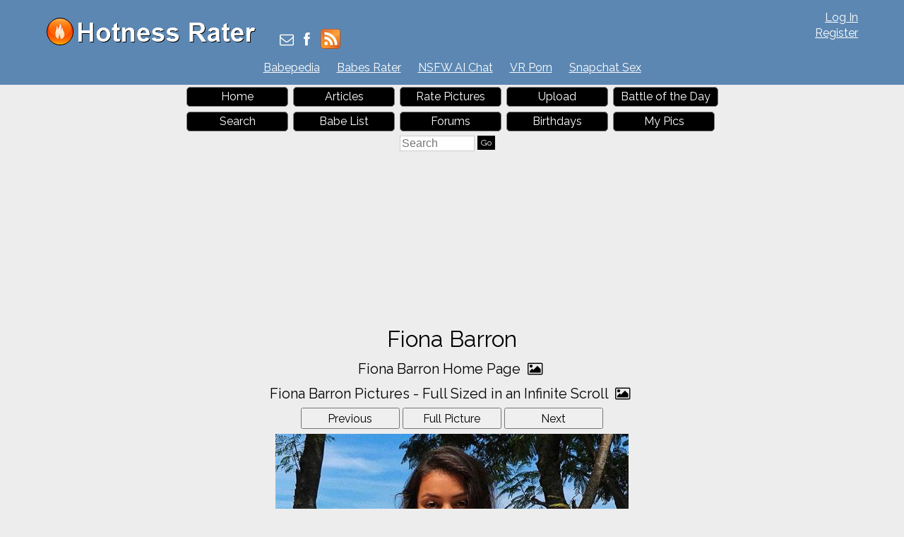

--- FILE ---
content_type: text/html; charset=utf-8
request_url: https://hotnessrater.com/picture/5804529/fiona-barron
body_size: 6965
content:


<!DOCTYPE html>
<html lang="en" xml:lang="en" xmlns="http://www.w3.org/1999/xhtml">
<head>
    <title>Fiona Barron&#39;s Pictures. Hotness Rating = 9.60/10</title>

    <link rel="alternate" type="application/rss+xml" title="Hotness Rater Articles" href="https://hotnessrater.com/articles/feed/" />
    <link rel="alternate" type="application/rss+xml" title="Hotness Rater Battle of the Day RSS Feed" href="https://hotnessrater.com/rss/battleoftheday" />

    <meta name="description" content="Fiona Barron pictures. Hotness Rating = 9.60/10." />
    <meta name="viewport" content="width=device-width" />
    <meta name="referrer" content="always" />

    <meta property="fb:admins" content="624594102" />
    <meta property="fb:admins" content="100000047354581" />
    <meta property="fb:app_id" content="130119630425147" />
    <meta property="og:type" content="website" />
    <meta property="og:site_name" content="Hotness Rater" />
    <meta property="og:locale" content="en_US" />
    <meta property="og:url" content="https://hotnessrater.com/picture/5804529/fiona-barron" />
    <meta name="clckd" content="972f45e2802818880e705e3b0f5272bb" />

    <link href="/favicon.ico" rel="icon" type="image/x-icon" />
    <script type="application/ld+json">
        {
          "@context" : "https://schema.org",
          "@type" : "WebSite",
          "name" : "Hotness Rater",
          "url" : "https://hotnessrater.com/"
        }
    </script>


    
    <meta property="og:image" content="https://img2.hotnessrater.com/5804529/fiona-barron.jpg?w=500&amp;h=750" />
    <meta property="og:title" content="Fiona Barron&#39;s Pictures. Hotness Rating = 9.60/10" />
    <meta property="og:description" content="Fiona Barron pictures. Hotness Rating = 9.60/10." />


    

    <link href="https://maxcdn.bootstrapcdn.com/bootstrap/3.3.7/css/bootstrap.min.css" rel="stylesheet" integrity="sha384-BVYiiSIFeK1dGmJRAkycuHAHRg32OmUcww7on3RYdg4Va+PmSTsz/K68vbdEjh4u" crossorigin="anonymous" />
    <link href="/Content/css?v=iZx793ONDBvzbAY3OcRJL-BwGX9CNakfpTZPm-k66ng1" rel="stylesheet"/>


    <script src="https://ajax.googleapis.com/ajax/libs/jquery/3.1.1/jquery.min.js" type="26536f5ffed0d457b6fdcee9-text/javascript"></script>
    <script src="https://maxcdn.bootstrapcdn.com/bootstrap/3.3.7/js/bootstrap.min.js" integrity="sha384-Tc5IQib027qvyjSMfHjOMaLkfuWVxZxUPnCJA7l2mCWNIpG9mGCD8wGNIcPD7Txa" crossorigin="anonymous" type="26536f5ffed0d457b6fdcee9-text/javascript"></script>
    <link href='https://cdnjs.cloudflare.com/ajax/libs/font-awesome/4.0.3/css/font-awesome.min.css' rel='stylesheet' type='text/css'>
    <link href="https://fonts.googleapis.com/css?family=Raleway" rel="stylesheet">

    <script src="https://jsc.adskeeper.com/site/328739.js" async type="26536f5ffed0d457b6fdcee9-text/javascript">
    </script>


    <script src="/bundles/main?v=sz2ZW9fnVDnBI08cSrnmjxWsZe-Z_Y0BYfkLEC2zxSU1" type="26536f5ffed0d457b6fdcee9-text/javascript"></script>


</head>
<body>


    <header>
        <div id="fb-root"></div>
        <div class="headerTop">
            <div class="headAlign">
                <div class="logo">
                    <a href="https://hotnessrater.com" title="Hotness Rater">
                        <img class="noshadow" src="/content/hotnessRater.png" alt="Hotness Rater" title="Rate pictures from 1-10. Hotness Rater" />
                    </a>
                </div>

                <div id="logindisplay">
                        <div>
        <div><a href="/account/log-in" rel="nofollow">Log In</a></div>
        <div class="logInLinks2"><a href="/account/register" rel="nofollow">Register</a></div> 
    </div>

                </div>

                <div class="socialContainer">
                    <div class="site-social">
                        <a href="/cdn-cgi/l/email-protection#e5928087888496918097a58d8a918b8096969784918097cb868a88" title="Send Us an Email"><i class="fa fa-envelope-o"></i></a>
                        <a href="https://www.facebook.com/HotnessRater" rel="noopener" target="_blank" title="Find Us on Facebook"><i class="fa fa-facebook"></i></a>                       
                        <a href="/rss/battleoftheday"><img src="/Content/feed-icon-28x28.png" alt="HotnessRater Battle of the Day rss feeds" title="HotnessRater Battle of the Day rss feeds" class="rssImg noshadow" /></a>
                    </div>
                </div>
                <div class="social">                    
                    <div class="fb-like" data-href="https://www.facebook.com/HotnessRater" data-send="false" data-layout="button_count" data-width="100" data-show-faces="false" data-font="arial"></div>
                </div>
            </div>
        </div>
        <div class="headerTop headerTopMenu">
            <ul class="headerMenu">
                <li>
                    <a href="https://www.babepedia.com" rel="noopener" target="_blank" title="Babepedia" onclick="if (!window.__cfRLUnblockHandlers) return false; ga('send', 'event', 'OutGoingLinks', 'www.babepedia.com', '')" data-cf-modified-26536f5ffed0d457b6fdcee9-="">Babepedia</a>
                </li>
                <li>
                    <a href="https://babesrater.com/" onclick="if (!window.__cfRLUnblockHandlers) return false; ga('send', 'event', 'OutGoingLinks', 'babesrater.com', '')" target="_blank" rel="noopener" data-cf-modified-26536f5ffed0d457b6fdcee9-="">Babes Rater</a>
                </li>





                    <li>
                        <a href="https://crushon.ai/?mist=1&utm_source=hotnessrater&utm_medium=header&utm_campaign=nsfw-ai-chat" onclick="if (!window.__cfRLUnblockHandlers) return false; ga('send', 'event', 'OutGoingLinks', 'crushon.ai', '')" target="_blank" rel="noopener" data-cf-modified-26536f5ffed0d457b6fdcee9-="">NSFW AI Chat</a>
                    </li>

                    <li>
                        <a href="https://www.sexlikereal.com/" onclick="if (!window.__cfRLUnblockHandlers) return false; ga('send', 'event', 'OutGoingLinks', 'https://www.sexlikereal.com/', '')" target="_blank" rel="noopener" data-cf-modified-26536f5ffed0d457b6fdcee9-="">VR Porn</a>
                    </li>


                    <li><a href='https://flirtbate.com/snapchat-sex?cmpid=686bb2cf5e679287e9b1228c&utm_source={r}&utm_medium={r}&utm_campaign={r}' target='_blank' rel="noopener" title='Snapchat Sex' onclick="if (!window.__cfRLUnblockHandlers) return false; ga(&quot;send&quot;, &quot;event&quot;, &quot;flirtbate.com&quot;, &quot;https://flirtbate.com/&quot;, &quot;&quot;)" data-cf-modified-26536f5ffed0d457b6fdcee9-="">Snapchat Sex</a></li>


            </ul>
        </div>
        <div class="clearfix"></div>
    </header>
    <div class="clearfix"></div>
    <div>
        <div id="main">
            <div class="headAlign menuHeader mobileMenu">
                <ul>
                    <li><a href="/">Home</a> </li>
                    <li>
                        <a href="https://hotnessrater.com/articles" title="Articles">Articles</a>
                    </li>
                    <li><a href="/rate-pictures">Rate Pictures</a></li>

                    <li><a href="/my-pictures/upload" rel="nofollow">Upload</a></li>

                    <li><a href="/battle-of-the-day/5804529">Battle of the Day</a></li>
                    <li><a href="/search" rel="nofollow">Search</a> </li>
                    <li><a href="/list-all-celebrities">Babe List</a></li>

                    <li>
                        <a href='https://hotnessrater.com/community/' title="Hotness Rater Forums">Forums</a>
                    </li>
                    <li>
                        <a href="https://hotnessrater.com/birthdays" title="Hot Birthday Babes">Birthdays</a>
                    </li>

                    <li><a href="/my-pictures" rel="nofollow">My Pics</a></li>

                    <li>
                        <form class="searchForm" action="/search/searchbyname" method="post" enctype="multipart/form-data">
                            <fieldset class="menuSearchFieldset">
                                <input class="menuSearchBox" placeholder="Search" name="name" type="text" />
                                <input class="ui-state-default" type="submit" value="Go" />
                            </fieldset>
                        </form>
                    </li>
                </ul>
            </div>

            <div class="headAd">

	<style>
		div[data-widget-id="1934149"] {
			min-height: 300px;
		}
	</style>
	<div data-type="_mgwidget" data-widget-id="1934149">
	</div>
	<script data-cfasync="false" src="/cdn-cgi/scripts/5c5dd728/cloudflare-static/email-decode.min.js"></script><script type="26536f5ffed0d457b6fdcee9-text/javascript">
	(function (w, q) { w[q] = w[q] || []; w[q].push(["_mgc.load"]) })(window, "_mgq");
	</script>

            </div>



    <div class="headerTitleFull">
        <div class="clear"></div>
        <h1>Fiona Barron</h1>
        
        <div class="clear"></div>
    </div>

            <div class="clear"></div>

            

<script type="26536f5ffed0d457b6fdcee9-text/javascript">
    var pictureID=5804529;
    var pictureName='fiona-barron';
</script>





<div id="mainBodyDiv" class="mainPage">


    <div class="allLink text-center">
        <a href='/person/81921/fiona-barron'>Fiona Barron Home Page <i class="fa fa-picture-o"></i></a>
    </div>
    <div class="allLink text-center">
        <a href='/infinite-scroll/81921/fiona-barron'>Fiona Barron Pictures - Full Sized in an Infinite Scroll <i class="fa fa-picture-o"></i></a>
    </div>

    <div id="detailsPic" itemscope itemtype="http://data-vocabulary.org/AggregateReview">
        <div id="mainCenterPart">
            <div class="nextPrevDiv">

                    <input type="button" class="nextButton ui-state-default" value="Previous" onclick="if (!window.__cfRLUnblockHandlers) return false; location='/picture/5804527/fiona-barron' " data-cf-modified-26536f5ffed0d457b6fdcee9-="" />

                <div class="fullPicButton">
                    <input type="button" class="nextButton ui-state-default" value="Full Picture" onclick="if (!window.__cfRLUnblockHandlers) return false; location = '/full-sized-picture/5804529/fiona-barron' " data-cf-modified-26536f5ffed0d457b6fdcee9-="" />
                </div>

                    <input type="button" class="nextButton ui-state-default" value="Next" onclick="if (!window.__cfRLUnblockHandlers) return false; location = '/picture/5804584/fiona-barron' " data-cf-modified-26536f5ffed0d457b6fdcee9-="" />
            </div>
            <div class="clear"></div>
            <div class="item">
                <div><a href="/full-sized-picture/5804529/fiona-barron"  ><img style=' height:auto;width:500px'  class='photo'  alt="Fiona Barron" title="Fiona Barron Pictures" data-src="https://img2.hotnessrater.com/5804529/fiona-barron.jpg?w=500&h=750"/></a></div>


                    <h2 id="rating" class="marg-bottom">
                        <span itemprop="itemreviewed" class="marg-bottom">Fiona Barron</span>'s Rating: <span itemprop="rating">9.60</span>/<span itemprop="bestRating">10</span><span itemprop="worstRating" content="1"></span><img class="info" src="/Content/info.png" alt="info" title="Rating for the above picture.  If unrated, this picture needs to be compared to more pictures&#13&#13" />
                    </h2>
                    <div itemprop="summary" class="marg-top">Based on 45 votes from <span itemprop="reviewer">Hotness Rater voters</span></div>
            </div>

            <div class="babetraderlink">
                <a href="http://babetrader.com/picture/5804529/fiona-barron" target="_blank">View on BabeTrader.com</a>
            </div>
        </div>

        <div class="winLossContainer">
            <div id="wonAgainst" class="winContainer detailsTitlesWonLost detailPicBoxFrame white-bk">
                <div class="detailsTitlesWonLost">
                    <h2>Won Against</h2>
                </div>
                <div class="detailsPicBox">
                    <ul class="picBoxUL">
                                <li>
                                        <div class="picBoxPicture">
                                            <div class='picBoxPictureAdjust' style='margin:7px 8px'><a href="/full-sized-picture/26906/petra-nemcova"  ><img style=' height:auto;width:101px'  class='photo'  alt="Petra Němcová in lingerie" title="Petra Němcová Lingerie Pictures" data-src="https://img3.hotnessrater.com/26906/petra-nemcova-lingerie.jpg?w=200&h=300"/></a></div>
                                            <div class="picBoxScore">9.67/10</div>
                                        </div>
                                        <div class="picBoxPicture">
                                            <div class='picBoxPictureAdjust' style='margin:12px 7px'><a href="/full-sized-picture/1441277/lily-watters"  ><img style=' height:auto;width:103px'  class='photo'  alt="Lily Watters in a bikini" title="Lily Watters Bikini Pictures" data-src="https://img6.hotnessrater.com/1441277/lily-watters-bikini.jpg?w=200&h=300"/></a></div>
                                            <div class="picBoxScore">9.65/10</div>
                                        </div>
                                        <div class="picBoxPicture">
                                            <div class='picBoxPictureAdjust' style='margin:7px 15px'><a href="/full-sized-picture/540541/margot-robbie"  ><img style=' height:auto;width:88px'  class='photo'  alt="Margot Robbie" title="Margot Robbie Pictures" data-src="https://img6.hotnessrater.com/540541/margot-robbie.jpg?w=200&h=300"/></a></div>
                                            <div class="picBoxScore">9.63/10</div>
                                        </div>
                                    <div class="clear"></div>
                                </li>
                                <li>
                                        <div class="picBoxPicture">
                                            <div class='picBoxPictureAdjust' style='margin:7px 13px'><a href="/full-sized-picture/2592485/brittany-oldehoff"  ><img style=' height:auto;width:91px'  class='photo'  alt="Brittany Oldehoff in a bikini" title="Brittany Oldehoff Bikini Pictures" data-src="https://img6.hotnessrater.com/2592485/brittany-oldehoff-bikini.jpg?w=200&h=300"/></a></div>
                                            <div class="picBoxScore">9.62/10</div>
                                        </div>
                                        <div class="picBoxPicture">
                                            <div class='picBoxPictureAdjust' style='margin:42px 7px'><a href="/full-sized-picture/81957/alex-morgan"  ><img style=' height:auto;width:103px'  class='photo'  alt="Alex Morgan and Sydney Leroux in bikinis on the beach in Hawaii" title="Alex Morgan Bikini Pictures" data-src="https://img6.hotnessrater.com/81957/alex-morgan-bikini.jpg?w=200&h=300"/></a></div>
                                            <div class="picBoxScore">9.61/10</div>
                                        </div>
                                        <div class="picBoxPicture">
                                            <div class='picBoxPictureAdjust' style='margin:29px 7px'><a href="/full-sized-picture/4224575/holly-marie-combs"  ><img style=' height:auto;width:103px'  class='photo'  alt="Holly Marie Combs" title="Holly Marie Combs Pictures" data-src="https://img8.hotnessrater.com/4224575/holly-marie-combs.jpg?w=200&h=300"/></a></div>
                                            <div class="picBoxScore">9.60/10</div>
                                        </div>
                                    <div class="clear"></div>
                                </li>
                                <li>
                                        <div class="picBoxPicture">
                                            <div class='picBoxPictureAdjust' style='margin:7px 14px'><a href="/full-sized-picture/2165536/nargis-fakhri"  ><img style=' height:auto;width:90px'  class='photo'  alt="Nargis Fakhri" title="Nargis Fakhri Pictures" data-src="https://img1.hotnessrater.com/2165536/nargis-fakhri.jpg?w=200&h=300"/></a></div>
                                            <div class="picBoxScore">9.59/10</div>
                                        </div>
                                        <div class="picBoxPicture">
                                            <div class='picBoxPictureAdjust' style='margin:17px 7px'><a href="/full-sized-picture/5825056/rayla-jacunda"  ><img style=' height:auto;width:103px'  class='photo'  alt="Rayla Jacunda" title="Rayla Jacunda Pictures" data-src="https://img1.hotnessrater.com/5825056/rayla-jacunda.jpg?w=200&h=300"/></a></div>
                                            <div class="picBoxScore">9.56/10</div>
                                        </div>
                                        <div class="picBoxPicture">
                                            <div class='picBoxPictureAdjust' style='margin:7px 15px'><a href="/full-sized-picture/277486/jennifer-lawrence"  ><img style=' height:auto;width:88px'  class='photo'  alt="Jennifer Lawrence The Hollywood Foreign Press Association Annual Installation Luncheon in L.A 9.8.2012 " title="Jennifer Lawrence Pictures" data-src="https://img7.hotnessrater.com/277486/jennifer-lawrence.jpg?w=200&h=300"/></a></div>
                                            <div class="picBoxScore">9.55/10</div>
                                        </div>
                                    <div class="clear"></div>
                                </li>
                                <li>
                                        <div class="picBoxPicture">
                                            <div class='picBoxPictureAdjust' style='margin:7px 13px'><a href="/full-sized-picture/347767/katrina-bowden"  ><img style=' height:auto;width:91px'  class='photo'  alt="Katrina Bowden the Social Network New York Screening on September 29, 2010 " title="Katrina Bowden Pictures" data-src="https://img8.hotnessrater.com/347767/katrina-bowden.jpg?w=200&h=300"/></a></div>
                                            <div class="picBoxScore">9.50/10</div>
                                        </div>
                                        <div class="picBoxPicture">
                                            <div class='picBoxPictureAdjust' style='margin:14px 7px'><a href="/full-sized-picture/768803/grace-kelly"  ><img style=' height:auto;width:103px'  class='photo'  alt="Grace Kelly" title="Grace Kelly Pictures" data-src="https://img4.hotnessrater.com/768803/grace-kelly.jpg?w=200&h=300"/></a></div>
                                            <div class="picBoxScore">9.48/10</div>
                                        </div>
                                        <div class="picBoxPicture">
                                            <div class='picBoxPictureAdjust' style='margin:11px 7px'><a href="/full-sized-picture/488849/jolene-blalock"  ><img style=' height:auto;width:103px'  class='photo'  alt="Jolene Blalock in a bikini" title="Jolene Blalock Bikini Pictures" data-src="https://img2.hotnessrater.com/488849/jolene-blalock-bikini.jpg?w=200&h=300"/></a></div>
                                            <div class="picBoxScore">9.27/10</div>
                                        </div>
                                    <div class="clear"></div>
                                </li>

                    </ul>
                        <div class="clear"></div>
                        <div class="hcenter">
                            <ul class="pagination">
                                            <li style="font-size: 20px"><a href="/picture/5804529/fiona-barron?pageWon=1&amp;pageLost=1">1</a></li>
                                            <li><a href="/picture/5804529/fiona-barron?pageWon=2&amp;pageLost=1">2</a></li>
                                            <li><a href="/picture/5804529/fiona-barron?pageWon=3&amp;pageLost=1">3</a></li>

                            </ul>
                        </div>


                </div>
            </div>

            <div id="lostAgainst" class="lossContainer detailsTitlesWonLost detailPicBoxFrame white-bk">
                <div class="detailsTitlesWonLost">
                    <h2>Lost Against</h2>
                </div>
                <div class="detailsPicBox">
                    <ul class="picBoxUL">
                                <li>
                                        <div class="picBoxPicture">
                                            <div class='picBoxPictureAdjust' style='margin:7px 8px'><a href="/full-sized-picture/2218796/rachel-cook"  ><img style=' height:auto;width:102px'  class='photo'  alt="Rachel Cook in a bikini" title="Rachel Cook Bikini Pictures" data-src="https://img5.hotnessrater.com/2218796/rachel-cook-bikini.jpg?w=200&h=300"/></a></div>
                                            <div class="picBoxScore">9.72/10</div>
                                        </div>
                                        <div class="picBoxPicture">
                                            <div class='picBoxPictureAdjust' style='margin:7px 14px'><a href="/full-sized-picture/5928068/nina-agdal"  ><img style=' height:auto;width:90px'  class='photo'  alt="Nina Agdal in a bikini" title="Nina Agdal Bikini Pictures" data-src="https://img5.hotnessrater.com/5928068/nina-agdal-bikini.jpg?w=200&h=300"/></a></div>
                                            <div class="picBoxScore">9.66/10</div>
                                        </div>
                                        <div class="picBoxPicture">
                                            <div class='picBoxPictureAdjust' style='margin:42px 7px'><a href="/full-sized-picture/5919875/shawn-michelle-dillon"  ><img style=' height:auto;width:103px'  class='photo'  alt="Shawn Michelle Dillon in a bikini" title="Shawn Michelle Dillon Bikini Pictures" data-src="https://img4.hotnessrater.com/5919875/shawn-michelle-dillon-bikini.jpg?w=200&h=300"/></a></div>
                                            <div class="picBoxScore">9.66/10</div>
                                        </div>
                                    <div class="clear"></div>
                                </li>
                                <li>
                                        <div class="picBoxPicture">
                                            <div class='picBoxPictureAdjust' style='margin:7px 13px'><a href="/full-sized-picture/2993329/patti-mcguire"  ><img style=' height:auto;width:91px'  class='photo'  alt="Patti McGuire" title="Patti McGuire Pictures" data-src="https://img2.hotnessrater.com/2993329/patti-mcguire.jpg?w=200&h=300"/></a></div>
                                            <div class="picBoxScore">9.63/10</div>
                                        </div>
                                        <div class="picBoxPicture">
                                            <div class='picBoxPictureAdjust' style='margin:41px 7px'><a href="/full-sized-picture/5480431/elizabeth-hurley"  ><img style=' height:auto;width:103px'  class='photo'  alt="Elizabeth Hurley" title="Elizabeth Hurley Pictures" data-src="https://img8.hotnessrater.com/5480431/elizabeth-hurley.jpg?w=200&h=300"/></a></div>
                                            <div class="picBoxScore">9.61/10</div>
                                        </div>
                                        <div class="picBoxPicture">
                                            <div class='picBoxPictureAdjust' style='margin:7px 8px'><a href="/full-sized-picture/4615003/candice-swanepoel"  ><img style=' height:auto;width:102px'  class='photo'  alt="Candice Swanepoel" title="Candice Swanepoel Pictures" data-src="https://img4.hotnessrater.com/4615003/candice-swanepoel.jpg?w=200&h=300"/></a></div>
                                            <div class="picBoxScore">9.60/10</div>
                                        </div>
                                    <div class="clear"></div>
                                </li>
                                <li>
                                        <div class="picBoxPicture">
                                            <div class='picBoxPictureAdjust' style='margin:18px 7px'><a href="/full-sized-picture/3368602/erica-hosseini"  ><img style=' height:auto;width:103px'  class='photo'  alt="Erica Hosseini" title="Erica Hosseini Pictures" data-src="https://img3.hotnessrater.com/3368602/erica-hosseini.jpg?w=200&h=300"/></a></div>
                                            <div class="picBoxScore">9.60/10</div>
                                        </div>
                                        <div class="picBoxPicture">
                                            <div class='picBoxPictureAdjust' style='margin:7px 13px'><a href="/full-sized-picture/3184941/carrie-dalon"  ><img style=' height:auto;width:91px'  class='photo'  alt="Carrie Dalon in a bikini" title="Carrie Dalon Bikini Pictures" data-src="https://img6.hotnessrater.com/3184941/carrie-dalon-bikini.jpg?w=200&h=300"/></a></div>
                                            <div class="picBoxScore">9.59/10</div>
                                        </div>
                                        <div class="picBoxPicture">
                                            <div class='picBoxPictureAdjust' style='margin:7px 14px'><a href="/full-sized-picture/302231/annalynne-mccord"  ><img style=' height:auto;width:90px'  class='photo'  alt="AnnaLynne McCord out for breakfast in Santa Monica 10/5/12 " title="AnnaLynne McCord Pictures" data-src="https://img8.hotnessrater.com/302231/annalynne-mccord.jpg?w=200&h=300"/></a></div>
                                            <div class="picBoxScore">9.55/10</div>
                                        </div>
                                    <div class="clear"></div>
                                </li>
                                <li>
                                        <div class="picBoxPicture">
                                            <div class='picBoxPictureAdjust' style='margin:7px 13px'><a href="/full-sized-picture/600823/alejandra-espinoza"  ><img style=' height:auto;width:91px'  class='photo'  alt="Alejandra Espinoza" title="Alejandra Espinoza Pictures" data-src="https://img8.hotnessrater.com/600823/alejandra-espinoza.jpg?w=200&h=300"/></a></div>
                                            <div class="picBoxScore">9.55/10</div>
                                        </div>
                                        <div class="picBoxPicture">
                                            <div class='picBoxPictureAdjust' style='margin:7px 13px'><a href="/full-sized-picture/1176965/emilia-clarke"  ><img style=' height:auto;width:91px'  class='photo'  alt="Emilia Clarke" title="Emilia Clarke Pictures" data-src="https://img6.hotnessrater.com/1176965/emilia-clarke.jpg?w=200&h=300"/></a></div>
                                            <div class="picBoxScore">9.25/10</div>
                                        </div>
                                        <div class="picBoxPicture">
                                            <div class='picBoxPictureAdjust' style='margin:7px 10px'><a href="/full-sized-picture/5512261/zara-larsson"  ><img style=' height:auto;width:97px'  class='photo'  alt="Zara Larsson" title="Zara Larsson Pictures" data-src="https://img6.hotnessrater.com/5512261/zara-larsson.jpg?w=200&h=300"/></a></div>
                                            <div class="picBoxScore">9.21/10</div>
                                        </div>
                                    <div class="clear"></div>
                                </li>

                    </ul>

                        <div class="clear"></div>
                        <div class="hcenter">
                            <ul class="pagination">
                                            <li style="font-size: 20px"><a href="/picture/5804529/fiona-barron?pageWon=1&amp;pageLost=1">1</a></li>
                                            <li><a href="/picture/5804529/fiona-barron?pageWon=1&amp;pageLost=2">2</a></li>

                            </ul>
                        </div>

                </div>
            </div>
        </div>
    </div>




    <div id="reportView">
        <a href="javascript:ShowReportView( 5804529 )">Report Picture</a>
    </div>

    <div class="allLink text-center">
    <a href='/person/81921/fiona-barron'>Fiona Barron Home Page <i class="fa fa-picture-o"></i></a>
</div>

    <div class="allLink text-center">
        <a href='/infinite-scroll/81921/fiona-barron'>Fiona Barron Pictures - Full Sized in an Infinite Scroll <i class="fa fa-picture-o"></i></a>
    </div>



        <div class="underPicBanner center-block text-center">
            <div data-type="_mgwidget" data-widget-id="1301263">
            </div>
            <script type="26536f5ffed0d457b6fdcee9-text/javascript">
                (function (w, q) { w[q] = w[q] || []; w[q].push(["_mgc.load"]) })(window, "_mgq");
            </script>
        </div>


<div class="allLink text-center">
<div style="width:728px;margin:0 auto 5px auto">
    <div id="contentad421646"></div>
    <script type="26536f5ffed0d457b6fdcee9-text/javascript">
        (function (d) {
            var params =
            {
                id: "462a6b3f-bb06-4567-bb79-c0c82100e6bc",
                d: "aG90bmVzc3JhdGVyLmNvbQ==",
                wid: "421646",
                cb: (new Date()).getTime()
            };
            var qs = Object.keys(params).reduce(function (a, k) { a.push(k + '=' + encodeURIComponent(params[k])); return a }, []).join(String.fromCharCode(38));
            var s = d.createElement('script'); s.type = 'text/javascript'; s.async = true;
            var p = 'https:' == document.location.protocol ? 'https' : 'http';
            s.src = p + "://api.content-ad.net/Scripts/widget2.aspx?" + qs;
            d.getElementById("contentad421646").appendChild(s);
        })(document);
    </script>
</div>


            <a href="http://www.babepedia.com" rel="nofollow noopener" target='_blank' onclick="if (!window.__cfRLUnblockHandlers) return false; ga('send', 'event', 'OutGoingLinks', 'www.babepedia.com', '')" data-cf-modified-26536f5ffed0d457b6fdcee9-=""><img src="/Content/468x60-Babepedia.gif"/></a>

</div>

<div class="clearfix"></div>

    <script src="//static.newsmaxfeednetwork.com/web-clients/bootloaders/VFcwckEBK0H2BjXnwhbXoI/bootloader.js" async="true" data-version="3" data-url="[PAGE_URL]" data-zone="[ZONE]" data-organic-clicks="[ORGANIC_TRACKING_PIXEL]" data-paid-clicks="[PAID_TRACKING_PIXEL]" type="26536f5ffed0d457b6fdcee9-text/javascript"></script>

<div class="clearfix marg-bottom"></div>



    <div class="row">
        <div class='col-lg-2'></div>
        <div class="white-bk col-xs-12 col-lg-8 marg-bottom">
            <div class="externalLinks galleryPageLinks">
                <h2>Fiona Barron Links <i class="fa fa-link"></i></h2>
                <table class="personLinks">
                        <tr>
                            <td>
                                <a href='https://www.babepedia.com/babe/Fiona_Barron' rel='noopener' target="_blank" onclick="if (!window.__cfRLUnblockHandlers) return false; ga('send', 'event', 'OutGoingLinks', 'www.babepedia.com', '')" data-cf-modified-26536f5ffed0d457b6fdcee9-="">Fiona Barron at Babepedia</a>
                            </td>
                            <td>
                                            <a href='https://www.babepedia.com/' target="_blank" rel="noopener" onclick="if (!window.__cfRLUnblockHandlers) return false; ga('send', 'event', 'OutGoingLinks', 'www.babepedia.com', '')" data-cf-modified-26536f5ffed0d457b6fdcee9-="">Babepedia</a>
                            </td>
                        </tr>
                        <tr>
                            <td>
                                <a href='https://hotnessrater.com/articles/fiona-barron-is-our-newest-crush' target="_blank" onclick="if (!window.__cfRLUnblockHandlers) return false; ga('send', 'event', 'OutGoingLinks', 'HotnessRater.com', '')" data-cf-modified-26536f5ffed0d457b6fdcee9-="">Fiona Barron Is Our Newest Crush</a>
                            </td>
                            <td>
                                            <a href='https://hotnessrater.com' target="_blank">Hotness Rater</a>
                            </td>
                        </tr>
                </table>
                <div class="clear"></div>
            </div>    
        </div>
        <div class='col-lg-2'></div>
    </div>




<div class="clearfix"></div>





<div class="allLink text-center marg-top"></div>




<div class="clearfix"></div>



</div>



            <div class="clear"></div>
        </div>
    </div>
    <footer id="footer" class="adbottom">
        <div class="footerlinks">
            <a href="https://celebrityrater.com/" target="_blank" rel="noopener">Celebrity Rater</a>
                <a href="https://babesrater.com/" target="_blank" rel="noopener">Babes Rater</a>
            <a href="http://thoughtrot.com/" target="_blank" rel="noopener">Thought Rot</a>
                <a href="https://www.babepedia.com/" target="_blank" rel="noopener" onclick="if (!window.__cfRLUnblockHandlers) return false; ga('send', 'event', 'OutGoingLinks', 'www.babepedia.com', '')" data-cf-modified-26536f5ffed0d457b6fdcee9-="">Babepedia</a>
        </div>

        <div class="clear"></div>
        <div class="fm1">&copy; 2026 Pearson Media LLC.</div>
        <div class="fm2">
            <a href="/about/copyrightdmca" rel="nofollow">Copyright DMCA</a>
            <a href="/about/agreement" rel="nofollow">Terms Of Service</a>
            <a href="/about/privacypolicy" rel="nofollow">Privacy Policy</a>
            <a href="/about/contactus" rel="nofollow">Contact Us</a>
            <a href="/about" rel="nofollow">About Us</a>
        </div>

        
    </footer>

    
    <script type="26536f5ffed0d457b6fdcee9-text/javascript">
          function AdjustPics() {
              $('.getMorePartialLiHot').wookmark({
                  offset: 2,
                  container: $('#hotnessPicsContainer'),
                  itemWidth: 190,
                  flexibleWidth: true,
                  autoResize: true
              });
          }

          AdjustPics();



          //ytEmbed.init({ 'block': 'youtubeDiv', 'type': 'search', 'q': "Fiona Barron", 'layout': 'thumbnails', 'player': 'embed', 'display_first': true });
    </script>


    <script type="26536f5ffed0d457b6fdcee9-text/javascript">
        (function (i, s, o, g, r, a, m) {
            i['GoogleAnalyticsObject'] = r; i[r] = i[r] || function () {
                (i[r].q = i[r].q || []).push(arguments)
            }, i[r].l = 1 * new Date(); a = s.createElement(o),
                m = s.getElementsByTagName(o)[0]; a.async = 1; a.src = g; m.parentNode.insertBefore(a, m)
        })(window, document, 'script', 'https://www.google-analytics.com/analytics.js', 'ga');

        ga('create', 'UA-27338386-1', 'auto');
        ga('send', 'pageview');
    </script>

    <script type="26536f5ffed0d457b6fdcee9-text/javascript">
        (function (d, s, id) {
            var js, fjs = d.getElementsByTagName(s)[0];
            if (d.getElementById(id)) return;
            js = d.createElement(s);
            js.id = id;
            js.src = "//connect.facebook.net/en_US/all.js#xfbml=1&appId=130119630425147";
            fjs.parentNode.insertBefore(js, fjs);
        }(document, 'script', 'facebook-jssdk'));
    </script>   
<script src="/cdn-cgi/scripts/7d0fa10a/cloudflare-static/rocket-loader.min.js" data-cf-settings="26536f5ffed0d457b6fdcee9-|49" defer></script><script defer src="https://static.cloudflareinsights.com/beacon.min.js/vcd15cbe7772f49c399c6a5babf22c1241717689176015" integrity="sha512-ZpsOmlRQV6y907TI0dKBHq9Md29nnaEIPlkf84rnaERnq6zvWvPUqr2ft8M1aS28oN72PdrCzSjY4U6VaAw1EQ==" data-cf-beacon='{"version":"2024.11.0","token":"2f55f8d718a145ab8031d3db6e2123b2","r":1,"server_timing":{"name":{"cfCacheStatus":true,"cfEdge":true,"cfExtPri":true,"cfL4":true,"cfOrigin":true,"cfSpeedBrain":true},"location_startswith":null}}' crossorigin="anonymous"></script>
</body>
</html>






--- FILE ---
content_type: application/x-javascript; charset=utf-8
request_url: https://servicer.adskeeper.com/1934149/1?sessionId=696e6b7b-000c9&sessionPage=1&sessionNumberWeek=1&sessionNumber=1&cpicon=1&scale_metric_1=64.00&scale_metric_2=258.06&scale_metric_3=100.00&cbuster=1768844156267713555202&pvid=47b04e8d-2d5d-451e-81c9-98dcde92970e&implVersion=17&lct=1768418280&mp4=1&ap=1&consentStrLen=0&wlid=8f32f06e-a04b-4d4d-b6d4-34e69fc94149&pageview_widget_list=1934149,1301263&niet=4g&nisd=false&jsp=head&evt=%5B%7B%22event%22%3A1%2C%22methods%22%3A%5B1%2C2%5D%7D%2C%7B%22event%22%3A2%2C%22methods%22%3A%5B1%2C2%5D%7D%5D&pv=5&jsv=es6&dpr=1&hashCommit=1657173f&tfre=2856&w=728&h=347&tl=150&tlp=1,2,3,4&sz=175x307&szp=1,2,3,4&szl=1,2,3,4&cxurl=https%3A%2F%2Fhotnessrater.com%2Fpicture%2F5804529%2Ffiona-barron&ref=&lu=https%3A%2F%2Fhotnessrater.com%2Fpicture%2F5804529%2Ffiona-barron
body_size: 1592
content:
var _mgq=_mgq||[];
_mgq.push(["AdskeeperLoadGoods1934149",[
["Brainberries","8603800","1","The 90s Was A Fantastic Decade For Fans Of Action Movies","","0","","","","7023vg4gcUr18ukHWS6MmCD6wIJ2zUTzZsRx__9eXqPQrp3EQmOG0OcOo35lRqK5J5-V9RiSmN6raXcKPkq-dtDYxLEFMYs0Ndag2sHYqFBBmcBa1zurbhVw8ytzyxvd",{"i":"https://s-img.adskeeper.com/g/8603800/492x328/77x0x866x577/aHR0cDovL2ltZ2hvc3RzLmNvbS90LzIwMTktMDgvMTAxOTI0LzFiNjBjMzU0ODU1YmZiODRmMTQ1MThiMjMwYzQ3ZTQwLmpwZWc.webp?v=1768844156--9t0UW0S0rJ6p_-sVqHiZ0YWeKWcBesTo_mOODxLJsU","l":"https://clck.adskeeper.com/ghits/8603800/i/64144964/2/pp/1/1?h=7023vg4gcUr18ukHWS6MmCD6wIJ2zUTzZsRx__9eXqPQrp3EQmOG0OcOo35lRqK5J5-V9RiSmN6raXcKPkq-dtDYxLEFMYs0Ndag2sHYqFBBmcBa1zurbhVw8ytzyxvd&rid=4f874ff5-f55d-11f0-8100-d404e6f98490&tt=Direct&att=3&afrd=296&iv=17&ct=1&gdprApplies=0&muid=q0jUUk3vZ5z9&st=-300&mp4=1&h2=RGCnD2pppFaSHdacZpvmnrKs3NEoz9rroTgLYydx17fqUd95bTSEBwmXOMB8XK7T4v-rl-HtrQLM4jvYKqh0Xw**","adc":[],"sdl":0,"dl":"","type":"w","media-type":"static","clicktrackers":[],"cta":"Learn more","cdt":"","b":0.031090370201168536,"catId":230,"tri":"4f876edf-f55d-11f0-8100-d404e6f98490","crid":"8603800"}],
["Brainberries","16264064","1","Health Benefits of Horror: Scary Movies Can Improve Well-being","","0","","","","7023vg4gcUr18ukHWS6MmM78uuYQmH7ghzpAk-lMRHjWAnuBYpAuK-GN3WMrrl18J5-V9RiSmN6raXcKPkq-dtDYxLEFMYs0Ndag2sHYqFBAd--740l7JcjSTi3nQtwZ",{"i":"https://s-img.adskeeper.com/g/16264064/492x328/-/[base64].webp?v=1768844156-1AcKm083j4e3LYld7ee_Va-Mov6MLo5JPA2EveGV44A","l":"https://clck.adskeeper.com/ghits/16264064/i/64144964/2/pp/2/1?h=7023vg4gcUr18ukHWS6MmM78uuYQmH7ghzpAk-lMRHjWAnuBYpAuK-GN3WMrrl18J5-V9RiSmN6raXcKPkq-dtDYxLEFMYs0Ndag2sHYqFBAd--740l7JcjSTi3nQtwZ&rid=4f874ff5-f55d-11f0-8100-d404e6f98490&tt=Direct&att=3&afrd=296&iv=17&ct=1&gdprApplies=0&muid=q0jUUk3vZ5z9&st=-300&mp4=1&h2=RGCnD2pppFaSHdacZpvmnrKs3NEoz9rroTgLYydx17fqUd95bTSEBwmXOMB8XK7T4v-rl-HtrQLM4jvYKqh0Xw**","adc":[],"sdl":0,"dl":"","type":"w","media-type":"static","clicktrackers":[],"cta":"Learn more","cdt":"","b":0.0315424763973394,"catId":230,"tri":"4f876ee5-f55d-11f0-8100-d404e6f98490","crid":"16264064"}],
["Brainberries","20805217","1","10 Years Of Beauty: Which Actresses Have Stolen Our Hearts?","","0","","","","7023vg4gcUr18ukHWS6MmC0VqWiLbUJ5shqrPddboVfgb5l5Ljhjcer9F6mKKi4NJ5-V9RiSmN6raXcKPkq-dtDYxLEFMYs0Ndag2sHYqFB1RHH_O_x8ebIAATaWxi4z",{"i":"https://cl.imghosts.com/imgh/video/upload/ar_3:2,c_fill,w_680/videos/t/2024-09/101924/7810ecbb1a99dddddc6d324109014f3d.mp4?v=1768844156-lQ93swuzkMefKzkW_G6RdVtnA72BfnxmDg2d0SAI5_I","l":"https://clck.adskeeper.com/ghits/20805217/i/64144964/2/pp/3/1?h=7023vg4gcUr18ukHWS6MmC0VqWiLbUJ5shqrPddboVfgb5l5Ljhjcer9F6mKKi4NJ5-V9RiSmN6raXcKPkq-dtDYxLEFMYs0Ndag2sHYqFB1RHH_O_x8ebIAATaWxi4z&rid=4f874ff5-f55d-11f0-8100-d404e6f98490&tt=Direct&att=3&afrd=296&iv=17&ct=1&gdprApplies=0&muid=q0jUUk3vZ5z9&st=-300&mp4=1&h2=RGCnD2pppFaSHdacZpvmnrKs3NEoz9rroTgLYydx17fqUd95bTSEBwmXOMB8XK7T4v-rl-HtrQLM4jvYKqh0Xw**","adc":[],"sdl":0,"dl":"","type":"w","media-type":"video","clicktrackers":[],"cta":"Learn more","cdt":"","b":0.01556514918112366,"catId":230,"tri":"4f876ee7-f55d-11f0-8100-d404e6f98490","crid":"20805217"}],
["Brainberries","13268946","1","It's Hard To Imagine Her As Anything Less Than A Joy","","0","","","","7023vg4gcUr18ukHWS6MmFle9tW5vrxHflJeclnwjb70Ukhppj0b1tp8PCpJXyHFJ5-V9RiSmN6raXcKPkq-dtDYxLEFMYs0Ndag2sHYqFDZ_bTqfQAomrh-8jS8Vgh0",{"i":"https://s-img.adskeeper.com/g/13268946/492x328/-/[base64].webp?v=1768844156-jQqwyPBbHG7MFfgxZtHGZmBPNeF-dKVYt_PsXbzogZI","l":"https://clck.adskeeper.com/ghits/13268946/i/64144964/2/pp/4/1?h=7023vg4gcUr18ukHWS6MmFle9tW5vrxHflJeclnwjb70Ukhppj0b1tp8PCpJXyHFJ5-V9RiSmN6raXcKPkq-dtDYxLEFMYs0Ndag2sHYqFDZ_bTqfQAomrh-8jS8Vgh0&rid=4f874ff5-f55d-11f0-8100-d404e6f98490&tt=Direct&att=3&afrd=296&iv=17&ct=1&gdprApplies=0&muid=q0jUUk3vZ5z9&st=-300&mp4=1&h2=RGCnD2pppFaSHdacZpvmnrKs3NEoz9rroTgLYydx17fqUd95bTSEBwmXOMB8XK7T4v-rl-HtrQLM4jvYKqh0Xw**","adc":[],"sdl":0,"dl":"","type":"w","media-type":"static","clicktrackers":[],"cta":"Learn more","cdt":"","b":0.012393434561665768,"catId":239,"tri":"4f876eea-f55d-11f0-8100-d404e6f98490","crid":"13268946"}],],
{"awc":{},"dt":"desktop","ts":"","tt":"Direct","isBot":1,"h2":"RGCnD2pppFaSHdacZpvmnrKs3NEoz9rroTgLYydx17fqUd95bTSEBwmXOMB8XK7T4v-rl-HtrQLM4jvYKqh0Xw**","ats":0,"rid":"4f874ff5-f55d-11f0-8100-d404e6f98490","pvid":"47b04e8d-2d5d-451e-81c9-98dcde92970e","iv":17,"brid":32,"muidn":"q0jUUk3vZ5z9","dnt":0,"cv":2,"afrd":296,"consent":true,"adv_src_id":13770}]);
_mgqp();


--- FILE ---
content_type: application/x-javascript; charset=utf-8
request_url: https://servicer.adskeeper.com/1301263/1?sessionId=696e6b7b-000c9&sessionPage=1&sessionNumberWeek=1&sessionNumber=1&cpicon=1&scale_metric_1=64.00&scale_metric_2=258.06&scale_metric_3=100.00&cbuster=1768844156282871580554&pvid=47b04e8d-2d5d-451e-81c9-98dcde92970e&implVersion=17&lct=1768418280&mp4=1&ap=1&consentStrLen=0&wlid=5234cde6-7b1b-4da9-a509-2924417c443f&pageview_widget_list=1934149,1301263&niet=4g&nisd=false&jsp=head&evt=%5B%7B%22event%22%3A1%2C%22methods%22%3A%5B1%2C2%5D%7D%2C%7B%22event%22%3A2%2C%22methods%22%3A%5B1%2C2%5D%7D%5D&pv=5&jsv=es6&dpr=1&hashCommit=1657173f&tfre=2871&w=720&h=345&tl=150&tlp=1,2,3,4&sz=173x305&szp=1,2,3,4&szl=1,2,3,4&cxurl=https%3A%2F%2Fhotnessrater.com%2Fpicture%2F5804529%2Ffiona-barron&ref=&lu=https%3A%2F%2Fhotnessrater.com%2Fpicture%2F5804529%2Ffiona-barron
body_size: 1474
content:
var _mgq=_mgq||[];
_mgq.push(["AdskeeperLoadGoods1301263",[
["Brainberries","15119493","1","Dare To Watch: 6 Movies So Bad They're Good","","0","","","","7023vg4gcUr18ukHWS6MmGo1yuMgSFbe2rcPJ6Gfr_rQrp3EQmOG0OcOo35lRqK5J5-V9RiSmN6raXcKPkq-dtDYxLEFMYs0Ndag2sHYqFBitmCq2TFuimGDLPzKlJIJ",{"i":"https://s-img.adskeeper.com/g/15119493/492x328/-/[base64].webp?v=1768844156-CHWUtItOHz4sJcJbRwAKcfX3sPdHTSZ-UOlWijElqrQ","l":"https://clck.adskeeper.com/ghits/15119493/i/57633856/2/pp/1/1?h=7023vg4gcUr18ukHWS6MmGo1yuMgSFbe2rcPJ6Gfr_rQrp3EQmOG0OcOo35lRqK5J5-V9RiSmN6raXcKPkq-dtDYxLEFMYs0Ndag2sHYqFBitmCq2TFuimGDLPzKlJIJ&rid=4f877eb2-f55d-11f0-a9d1-d404e6f97680&tt=Direct&att=3&afrd=296&iv=17&ct=1&gdprApplies=0&muid=q0jULg-JzIz9&st=-300&mp4=1&h2=RGCnD2pppFaSHdacZpvmnrKs3NEoz9rroTgLYydx17fqUd95bTSEBwmXOMB8XK7T4v-rl-HtrQLM4jvYKqh0Xw**","adc":[],"sdl":0,"dl":"","type":"w","media-type":"static","clicktrackers":[],"cta":"Learn more","cdt":"","b":0.04077845145765062,"catId":230,"tri":"4f879c92-f55d-11f0-a9d1-d404e6f97680","crid":"15119493"}],
["Brainberries","14649905","1","These Are The Craziest Present, You Just Can Imagine, Celebs Did","","0","","","","7023vg4gcUr18ukHWS6MmHjc1OsM7z8k8zxqhX7MnG9-aYIaYbY9wbEbFLCtxLrrJ5-V9RiSmN6raXcKPkq-dtDYxLEFMYs0Ndag2sHYqFDpgLYYSNukTR3HsGapajT4",{"i":"https://s-img.adskeeper.com/g/14649905/492x328/-/[base64].webp?v=1768844156-AQEPfME3E_DfnuaHpWQi71Kb6KZUi_jRFBrZnF5Yq-4","l":"https://clck.adskeeper.com/ghits/14649905/i/57633856/2/pp/2/1?h=7023vg4gcUr18ukHWS6MmHjc1OsM7z8k8zxqhX7MnG9-aYIaYbY9wbEbFLCtxLrrJ5-V9RiSmN6raXcKPkq-dtDYxLEFMYs0Ndag2sHYqFDpgLYYSNukTR3HsGapajT4&rid=4f877eb2-f55d-11f0-a9d1-d404e6f97680&tt=Direct&att=3&afrd=296&iv=17&ct=1&gdprApplies=0&muid=q0jULg-JzIz9&st=-300&mp4=1&h2=RGCnD2pppFaSHdacZpvmnrKs3NEoz9rroTgLYydx17fqUd95bTSEBwmXOMB8XK7T4v-rl-HtrQLM4jvYKqh0Xw**","adc":[],"sdl":0,"dl":"","type":"w","media-type":"static","clicktrackers":[],"cta":"Learn more","cdt":"","b":0.07161452547363158,"catId":239,"tri":"4f879c99-f55d-11f0-a9d1-d404e6f97680","crid":"14649905"}],
["Brainberries","11533303","1","It Is Probably One Of The Laziest Ideas You’ll See On Halloween","","0","","","","7023vg4gcUr18ukHWS6MmCTU-aUjMcDeZDWUkKuh1b7gb5l5Ljhjcer9F6mKKi4NJ5-V9RiSmN6raXcKPkq-dtDYxLEFMYs0Ndag2sHYqFChIZjM10Ill-a4oPgjuuuQ",{"i":"https://s-img.adskeeper.com/g/11533303/492x328/-/[base64].webp?v=1768844156-3Nm77ZnoxX6XfEdNtrU42ddFpSR-wjxTVh7cFVOJwLw","l":"https://clck.adskeeper.com/ghits/11533303/i/57633856/2/pp/3/1?h=7023vg4gcUr18ukHWS6MmCTU-aUjMcDeZDWUkKuh1b7gb5l5Ljhjcer9F6mKKi4NJ5-V9RiSmN6raXcKPkq-dtDYxLEFMYs0Ndag2sHYqFChIZjM10Ill-a4oPgjuuuQ&rid=4f877eb2-f55d-11f0-a9d1-d404e6f97680&tt=Direct&att=3&afrd=296&iv=17&ct=1&gdprApplies=0&muid=q0jULg-JzIz9&st=-300&mp4=1&h2=RGCnD2pppFaSHdacZpvmnrKs3NEoz9rroTgLYydx17fqUd95bTSEBwmXOMB8XK7T4v-rl-HtrQLM4jvYKqh0Xw**","adc":[],"sdl":0,"dl":"","type":"w","media-type":"static","clicktrackers":[],"cta":"Learn more","cdt":"","b":0.03704349513888305,"catId":225,"tri":"4f879c9b-f55d-11f0-a9d1-d404e6f97680","crid":"11533303"}],
["Brainberries","15584697","1","Iconic 'Back to the Future' Stars Reunite and Bring Fans to Tears","","0","","","","7023vg4gcUr18ukHWS6MmMe5SGFNINOxEsLOShdX3FX0Ukhppj0b1tp8PCpJXyHFJ5-V9RiSmN6raXcKPkq-dtDYxLEFMYs0Ndag2sHYqFBSlxRxcRbaHo2dS7UtVn6p",{"i":"https://cl.imghosts.com/imgh/video/upload/ar_3:2,c_fill,w_680/videos/t/2023-03/101924/c7300bc31004b59aa0ff13029b066a44.mp4?v=1768844156-qjhc8TI7-2ybHLPu9PwMa9NW8968pu40XKlNana1DSE","l":"https://clck.adskeeper.com/ghits/15584697/i/57633856/2/pp/4/1?h=7023vg4gcUr18ukHWS6MmMe5SGFNINOxEsLOShdX3FX0Ukhppj0b1tp8PCpJXyHFJ5-V9RiSmN6raXcKPkq-dtDYxLEFMYs0Ndag2sHYqFBSlxRxcRbaHo2dS7UtVn6p&rid=4f877eb2-f55d-11f0-a9d1-d404e6f97680&tt=Direct&att=3&afrd=296&iv=17&ct=1&gdprApplies=0&muid=q0jULg-JzIz9&st=-300&mp4=1&h2=RGCnD2pppFaSHdacZpvmnrKs3NEoz9rroTgLYydx17fqUd95bTSEBwmXOMB8XK7T4v-rl-HtrQLM4jvYKqh0Xw**","adc":[],"sdl":0,"dl":"","type":"w","media-type":"video","clicktrackers":[],"cta":"Learn more","cdt":"","b":0.014065905178627457,"catId":230,"tri":"4f879c9d-f55d-11f0-a9d1-d404e6f97680","crid":"15584697"}],],
{"awc":{},"dt":"desktop","ts":"","tt":"Direct","isBot":1,"h2":"RGCnD2pppFaSHdacZpvmnrKs3NEoz9rroTgLYydx17fqUd95bTSEBwmXOMB8XK7T4v-rl-HtrQLM4jvYKqh0Xw**","ats":0,"rid":"4f877eb2-f55d-11f0-a9d1-d404e6f97680","pvid":"47b04e8d-2d5d-451e-81c9-98dcde92970e","iv":17,"brid":32,"muidn":"q0jULg-JzIz9","dnt":0,"cv":2,"afrd":296,"consent":true,"adv_src_id":13770}]);
_mgqp();
